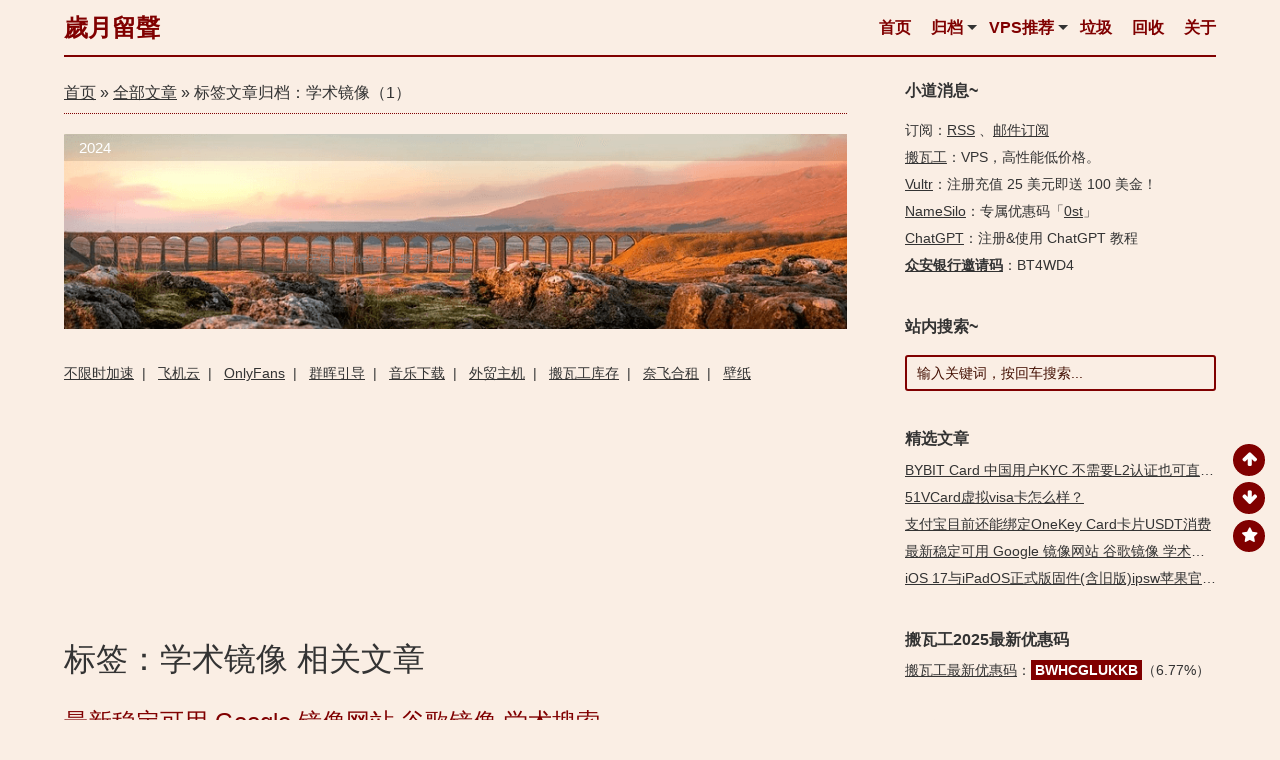

--- FILE ---
content_type: text/html; charset=UTF-8
request_url: https://0xo.net/tag/%E5%AD%A6%E6%9C%AF%E9%95%9C%E5%83%8F/
body_size: 11920
content:
<!DOCTYPE html>
<html lang="zh-Hans">
<head>
<meta http-equiv="Content-Type" content="text/html; charset=UTF-8" />
<meta http-equiv="X-UA-Compatible" content="IE=Edge,chrome=1" />
<meta http-equiv="X-DNS-Prefetch-Control" content="on" />
<meta name="viewport" content="width=device-width, initial-scale=1.0, minimum-scale=1.0, maximum-scale=1.0, user-scalable=no">
<meta http-equiv="Cache-Control" content="no-transform" />
<meta http-equiv="Cache-Control" content="no-siteapp" />
<title>查看关于标签《学术镜像》的所有文章 | 歲月留聲</title>

<meta name="description" content="查看关于 学术镜像 的最新文章。获取 学术镜像 标签相关的最新消息和故事。" />
<meta name="og:description" content="查看关于 学术镜像 的最新文章。获取 学术镜像 标签相关的最新消息和故事。" />
<meta name="keywords" content="学术镜像" />
<meta property="og:site_name" content="歲月留聲" />
<meta property="og:type" content="article" />


<div itemprop="publisher" itemscope itemtype="https://schema.org/Organization">
	<meta itemprop="name" content="歲月留聲">
	<div itemprop="logo" itemscope itemtype="https://schema.org/ImageObject">
		<meta itemprop="url" content="https://0xo.net/wp-content/uploads/logo/apple-touch-icon.png">
		<meta itemprop="width" content="180px">
		<meta itemprop="height" content="180px">
	</div>
	<meta itemprop="url" content="https://0xo.net">
</div>


<link rel="apple-touch-icon" sizes="180x180" href="https://0xo.net/wp-content/uploads/logo/apple-touch-icon.png">
<link rel="icon" type="image/png" sizes="32x32" href="https://0xo.net/wp-content/uploads/logo/favicon-32x32.png">
<link rel="icon" type="image/png" sizes="16x16" href="https://0xo.net/wp-content/uploads/logo/favicon-16x16.png">
<link rel="manifest" href="https://0xo.net/wp-content/uploads/logo/site.webmanifest">
<link rel="mask-icon" href="https://0xo.net/wp-content/uploads/logo/safari-pinned-tab.svg" color="#e60000">
<link rel="shortcut icon" href="https://0xo.net/wp-content/uploads/logo/favicon.ico">
<meta name="apple-mobile-web-app-title" content="零零零">
<meta name="application-name" content="零零零">
<meta name="msapplication-TileColor" content="#603cba">
<meta name="msapplication-config" content="https://0xo.net/wp-content/uploads/logo/browserconfig.xml">
<meta name="theme-color" content="#ffffff"><link rel="profile" href="http://gmpg.org/xfn/11">
<link rel="pingback" href="https://0xo.net/xmlrpc.php">
<meta name="color-scheme" content="light">
<script async src="https://pagead2.googlesyndication.com/pagead/js/adsbygoogle.js?client=ca-pub-3229255600842063" crossorigin="anonymous"></script><meta name='robots' content='max-image-preview:large' />
<style id='wp-img-auto-sizes-contain-inline-css' type='text/css'>
img:is([sizes=auto i],[sizes^="auto," i]){contain-intrinsic-size:3000px 1500px}
/*# sourceURL=wp-img-auto-sizes-contain-inline-css */
</style>
<style id='classic-theme-styles-inline-css' type='text/css'>
/*! This file is auto-generated */
.wp-block-button__link{color:#fff;background-color:#32373c;border-radius:9999px;box-shadow:none;text-decoration:none;padding:calc(.667em + 2px) calc(1.333em + 2px);font-size:1.125em}.wp-block-file__button{background:#32373c;color:#fff;text-decoration:none}
/*# sourceURL=/wp-includes/css/classic-themes.min.css */
</style>
<link rel='stylesheet' id='style-css' href='https://0xo.net/wp-content/themes/middle/style.css?ver=1741521091' type='text/css' media='all' />
<script type="text/javascript" src="https://0xo.net/wp-includes/js/jquery/jquery.min.js?ver=3.7.1" id="jquery-core-js"></script>
<script type="text/javascript" src="https://0xo.net/wp-includes/js/jquery/jquery-migrate.min.js?ver=3.4.1" id="jquery-migrate-js"></script>
<script type="text/javascript" src="https://0xo.net/wp-content/themes/middle/js/html5.js?ver=3.7.3" id="middle-html5-js"></script>
<script type="text/javascript" src="https://0xo.net/wp-content/themes/middle/js/clipboard.min.js?ver=1655625396" id="clipboard.min-js"></script>
<link rel="https://api.w.org/" href="https://0xo.net/wp-json/" /><link rel="alternate" title="JSON" type="application/json" href="https://0xo.net/wp-json/wp/v2/tags/4128" /><!-- 没有可用于此网址的 AMPHTML 版本。 --><style id='global-styles-inline-css' type='text/css'>
:root{--wp--preset--aspect-ratio--square: 1;--wp--preset--aspect-ratio--4-3: 4/3;--wp--preset--aspect-ratio--3-4: 3/4;--wp--preset--aspect-ratio--3-2: 3/2;--wp--preset--aspect-ratio--2-3: 2/3;--wp--preset--aspect-ratio--16-9: 16/9;--wp--preset--aspect-ratio--9-16: 9/16;--wp--preset--color--black: #000000;--wp--preset--color--cyan-bluish-gray: #abb8c3;--wp--preset--color--white: #ffffff;--wp--preset--color--pale-pink: #f78da7;--wp--preset--color--vivid-red: #cf2e2e;--wp--preset--color--luminous-vivid-orange: #ff6900;--wp--preset--color--luminous-vivid-amber: #fcb900;--wp--preset--color--light-green-cyan: #7bdcb5;--wp--preset--color--vivid-green-cyan: #00d084;--wp--preset--color--pale-cyan-blue: #8ed1fc;--wp--preset--color--vivid-cyan-blue: #0693e3;--wp--preset--color--vivid-purple: #9b51e0;--wp--preset--gradient--vivid-cyan-blue-to-vivid-purple: linear-gradient(135deg,rgb(6,147,227) 0%,rgb(155,81,224) 100%);--wp--preset--gradient--light-green-cyan-to-vivid-green-cyan: linear-gradient(135deg,rgb(122,220,180) 0%,rgb(0,208,130) 100%);--wp--preset--gradient--luminous-vivid-amber-to-luminous-vivid-orange: linear-gradient(135deg,rgb(252,185,0) 0%,rgb(255,105,0) 100%);--wp--preset--gradient--luminous-vivid-orange-to-vivid-red: linear-gradient(135deg,rgb(255,105,0) 0%,rgb(207,46,46) 100%);--wp--preset--gradient--very-light-gray-to-cyan-bluish-gray: linear-gradient(135deg,rgb(238,238,238) 0%,rgb(169,184,195) 100%);--wp--preset--gradient--cool-to-warm-spectrum: linear-gradient(135deg,rgb(74,234,220) 0%,rgb(151,120,209) 20%,rgb(207,42,186) 40%,rgb(238,44,130) 60%,rgb(251,105,98) 80%,rgb(254,248,76) 100%);--wp--preset--gradient--blush-light-purple: linear-gradient(135deg,rgb(255,206,236) 0%,rgb(152,150,240) 100%);--wp--preset--gradient--blush-bordeaux: linear-gradient(135deg,rgb(254,205,165) 0%,rgb(254,45,45) 50%,rgb(107,0,62) 100%);--wp--preset--gradient--luminous-dusk: linear-gradient(135deg,rgb(255,203,112) 0%,rgb(199,81,192) 50%,rgb(65,88,208) 100%);--wp--preset--gradient--pale-ocean: linear-gradient(135deg,rgb(255,245,203) 0%,rgb(182,227,212) 50%,rgb(51,167,181) 100%);--wp--preset--gradient--electric-grass: linear-gradient(135deg,rgb(202,248,128) 0%,rgb(113,206,126) 100%);--wp--preset--gradient--midnight: linear-gradient(135deg,rgb(2,3,129) 0%,rgb(40,116,252) 100%);--wp--preset--font-size--small: 13px;--wp--preset--font-size--medium: 20px;--wp--preset--font-size--large: 36px;--wp--preset--font-size--x-large: 42px;--wp--preset--spacing--20: 0.44rem;--wp--preset--spacing--30: 0.67rem;--wp--preset--spacing--40: 1rem;--wp--preset--spacing--50: 1.5rem;--wp--preset--spacing--60: 2.25rem;--wp--preset--spacing--70: 3.38rem;--wp--preset--spacing--80: 5.06rem;--wp--preset--shadow--natural: 6px 6px 9px rgba(0, 0, 0, 0.2);--wp--preset--shadow--deep: 12px 12px 50px rgba(0, 0, 0, 0.4);--wp--preset--shadow--sharp: 6px 6px 0px rgba(0, 0, 0, 0.2);--wp--preset--shadow--outlined: 6px 6px 0px -3px rgb(255, 255, 255), 6px 6px rgb(0, 0, 0);--wp--preset--shadow--crisp: 6px 6px 0px rgb(0, 0, 0);}:where(.is-layout-flex){gap: 0.5em;}:where(.is-layout-grid){gap: 0.5em;}body .is-layout-flex{display: flex;}.is-layout-flex{flex-wrap: wrap;align-items: center;}.is-layout-flex > :is(*, div){margin: 0;}body .is-layout-grid{display: grid;}.is-layout-grid > :is(*, div){margin: 0;}:where(.wp-block-columns.is-layout-flex){gap: 2em;}:where(.wp-block-columns.is-layout-grid){gap: 2em;}:where(.wp-block-post-template.is-layout-flex){gap: 1.25em;}:where(.wp-block-post-template.is-layout-grid){gap: 1.25em;}.has-black-color{color: var(--wp--preset--color--black) !important;}.has-cyan-bluish-gray-color{color: var(--wp--preset--color--cyan-bluish-gray) !important;}.has-white-color{color: var(--wp--preset--color--white) !important;}.has-pale-pink-color{color: var(--wp--preset--color--pale-pink) !important;}.has-vivid-red-color{color: var(--wp--preset--color--vivid-red) !important;}.has-luminous-vivid-orange-color{color: var(--wp--preset--color--luminous-vivid-orange) !important;}.has-luminous-vivid-amber-color{color: var(--wp--preset--color--luminous-vivid-amber) !important;}.has-light-green-cyan-color{color: var(--wp--preset--color--light-green-cyan) !important;}.has-vivid-green-cyan-color{color: var(--wp--preset--color--vivid-green-cyan) !important;}.has-pale-cyan-blue-color{color: var(--wp--preset--color--pale-cyan-blue) !important;}.has-vivid-cyan-blue-color{color: var(--wp--preset--color--vivid-cyan-blue) !important;}.has-vivid-purple-color{color: var(--wp--preset--color--vivid-purple) !important;}.has-black-background-color{background-color: var(--wp--preset--color--black) !important;}.has-cyan-bluish-gray-background-color{background-color: var(--wp--preset--color--cyan-bluish-gray) !important;}.has-white-background-color{background-color: var(--wp--preset--color--white) !important;}.has-pale-pink-background-color{background-color: var(--wp--preset--color--pale-pink) !important;}.has-vivid-red-background-color{background-color: var(--wp--preset--color--vivid-red) !important;}.has-luminous-vivid-orange-background-color{background-color: var(--wp--preset--color--luminous-vivid-orange) !important;}.has-luminous-vivid-amber-background-color{background-color: var(--wp--preset--color--luminous-vivid-amber) !important;}.has-light-green-cyan-background-color{background-color: var(--wp--preset--color--light-green-cyan) !important;}.has-vivid-green-cyan-background-color{background-color: var(--wp--preset--color--vivid-green-cyan) !important;}.has-pale-cyan-blue-background-color{background-color: var(--wp--preset--color--pale-cyan-blue) !important;}.has-vivid-cyan-blue-background-color{background-color: var(--wp--preset--color--vivid-cyan-blue) !important;}.has-vivid-purple-background-color{background-color: var(--wp--preset--color--vivid-purple) !important;}.has-black-border-color{border-color: var(--wp--preset--color--black) !important;}.has-cyan-bluish-gray-border-color{border-color: var(--wp--preset--color--cyan-bluish-gray) !important;}.has-white-border-color{border-color: var(--wp--preset--color--white) !important;}.has-pale-pink-border-color{border-color: var(--wp--preset--color--pale-pink) !important;}.has-vivid-red-border-color{border-color: var(--wp--preset--color--vivid-red) !important;}.has-luminous-vivid-orange-border-color{border-color: var(--wp--preset--color--luminous-vivid-orange) !important;}.has-luminous-vivid-amber-border-color{border-color: var(--wp--preset--color--luminous-vivid-amber) !important;}.has-light-green-cyan-border-color{border-color: var(--wp--preset--color--light-green-cyan) !important;}.has-vivid-green-cyan-border-color{border-color: var(--wp--preset--color--vivid-green-cyan) !important;}.has-pale-cyan-blue-border-color{border-color: var(--wp--preset--color--pale-cyan-blue) !important;}.has-vivid-cyan-blue-border-color{border-color: var(--wp--preset--color--vivid-cyan-blue) !important;}.has-vivid-purple-border-color{border-color: var(--wp--preset--color--vivid-purple) !important;}.has-vivid-cyan-blue-to-vivid-purple-gradient-background{background: var(--wp--preset--gradient--vivid-cyan-blue-to-vivid-purple) !important;}.has-light-green-cyan-to-vivid-green-cyan-gradient-background{background: var(--wp--preset--gradient--light-green-cyan-to-vivid-green-cyan) !important;}.has-luminous-vivid-amber-to-luminous-vivid-orange-gradient-background{background: var(--wp--preset--gradient--luminous-vivid-amber-to-luminous-vivid-orange) !important;}.has-luminous-vivid-orange-to-vivid-red-gradient-background{background: var(--wp--preset--gradient--luminous-vivid-orange-to-vivid-red) !important;}.has-very-light-gray-to-cyan-bluish-gray-gradient-background{background: var(--wp--preset--gradient--very-light-gray-to-cyan-bluish-gray) !important;}.has-cool-to-warm-spectrum-gradient-background{background: var(--wp--preset--gradient--cool-to-warm-spectrum) !important;}.has-blush-light-purple-gradient-background{background: var(--wp--preset--gradient--blush-light-purple) !important;}.has-blush-bordeaux-gradient-background{background: var(--wp--preset--gradient--blush-bordeaux) !important;}.has-luminous-dusk-gradient-background{background: var(--wp--preset--gradient--luminous-dusk) !important;}.has-pale-ocean-gradient-background{background: var(--wp--preset--gradient--pale-ocean) !important;}.has-electric-grass-gradient-background{background: var(--wp--preset--gradient--electric-grass) !important;}.has-midnight-gradient-background{background: var(--wp--preset--gradient--midnight) !important;}.has-small-font-size{font-size: var(--wp--preset--font-size--small) !important;}.has-medium-font-size{font-size: var(--wp--preset--font-size--medium) !important;}.has-large-font-size{font-size: var(--wp--preset--font-size--large) !important;}.has-x-large-font-size{font-size: var(--wp--preset--font-size--x-large) !important;}
/*# sourceURL=global-styles-inline-css */
</style>
</head>
<body class="archive tag tag-4128 wp-theme-middle">
<div id="container" class="hfeed site">
	<header id="masthead" class="site-header">

		<div class="main-nav-container">
			<div class="logo-site">
									<div class="site-title"><a href="https://0xo.net/" rel="home">歲月留聲</a></div>
											</div><!-- .logo-site -->

			<nav id="site-nav" class="main-nav">
				<div class="nav-main"><ul id="menu-middle" class="nav-menu link_clr"><li id="menu-item-47" class="mobile_hide_480 menu-item menu-item-type-custom menu-item-object-custom menu-item-home menu-item-47"><a target="_blank" href="https://0xo.net/">首页</a></li>
<li id="menu-item-52" class="menu-item menu-item-type-post_type menu-item-object-page menu-item-has-children menu-item-52"><a href="https://0xo.net/archives/">归档</a>
<ul class="sub-menu">
	<li id="menu-item-1661" class="menu-item menu-item-type-post_type menu-item-object-page menu-item-1661"><a target="_blank" href="https://0xo.net/tags/">搜索 &#038; 标签云</a></li>
	<li id="menu-item-1654" class="menu-item menu-item-type-post_type menu-item-object-page menu-item-1654"><a target="_blank" href="https://0xo.net/links/">左邻右里</a></li>
	<li id="menu-item-1663" class="menu-item menu-item-type-post_type menu-item-object-page menu-item-1663"><a target="_blank" href="https://0xo.net/emergency-supplies/">应急储备</a></li>
	<li id="menu-item-1659" class="menu-item menu-item-type-post_type menu-item-object-page menu-item-1659"><a target="_blank" href="https://0xo.net/visited/">赞助商们</a></li>
	<li id="menu-item-1657" class="menu-item menu-item-type-post_type menu-item-object-page menu-item-1657"><a target="_blank" href="https://0xo.net/coder/">代码高亮</a></li>
</ul>
</li>
<li id="menu-item-19" class="menu-item menu-item-type-custom menu-item-object-custom menu-item-has-children menu-item-19"><a target="_blank" href="https://0xo.net/bwhstocks/" title="搬瓦工库存&#038;一些便宜稳定老牌高性价比VPS套餐优惠推荐">VPS推荐</a>
<ul class="sub-menu">
	<li id="menu-item-3646" class="menu-item menu-item-type-post_type menu-item-object-page menu-item-3646"><a target="_blank" href="https://0xo.net/racknerd/" title="RackNerd特价优惠VPS套餐以及最新优惠码汇总">RackNerd</a></li>
	<li id="menu-item-3647" class="menu-item menu-item-type-post_type menu-item-object-page menu-item-3647"><a target="_blank" href="https://0xo.net/cloudcone/" title="CloudCone特价优惠VPS套餐以及最新优惠码汇总">CloudCone</a></li>
</ul>
</li>
<li id="menu-item-46" class="mobile_hide_360 menu-item menu-item-type-custom menu-item-object-custom menu-item-46"><a target="_blank" href="/list/" title="垃圾回收站，非必要不访问">垃圾</a></li>
<li id="menu-item-45" class="mobile_hide_440 menu-item menu-item-type-custom menu-item-object-custom menu-item-45"><a target="_blank" href="/recycle_bin" title="垃圾回收站，非必要不访问">回收</a></li>
<li id="menu-item-1646" class="menu-item menu-item-type-post_type menu-item-object-page menu-item-1646"><a target="_blank" href="https://0xo.net/about/" title="关于「歲月留聲」2023机场推荐">关于</a></li>
</ul></div>			</nav><!-- #site-nav -->
		</div>

	</header><!-- #masthead -->

	<div class="clear"></div>

	<div id="content" class="site-content">
	<section id="primary" class="content-area">
		<nav class="breadcrumb">
			<a itemprop="url" title="返回首页" href="/"><span itemprop="title">首页</span></a> &raquo; <span itemprop="child" itemscope itemtype="https://schema.org/breadcrumb"><a  itemprop="url" title="博客归档页面" href="https://0xo.net/archives"><span itemprop="title">全部文章</span></a></span> &raquo; 标签文章归档：学术镜像（1）		</nav>
		<main id="main" class="site-main" role="main">
			
				<div class="archive_list_info"><a href="/" title="智者建桥 Bridge the Wise" target="_blank" rel="noopener bookmark"><img src="//0xo.net/wp-content/uploads/2021/11/888_20211122_114400.png" alt="智者建桥 Bridge the Wise"></a>
<p class="archive_list_title">2024</p></div><div class="index-nav link_clr"><a target="_blank" href="/out/mojie" title="按量计费不限时国际网络加速器">不限时加速</a>&nbsp;&nbsp;|&nbsp;&nbsp;
<a target="_blank" href="/out/feiji" title="老牌稳定加速器飞机云最新官网地址">飞机云</a>&nbsp;&nbsp;|&nbsp;&nbsp;
<a href="https://0xo.net/666">OnlyFans</a>&nbsp;&nbsp;|&nbsp;&nbsp;
<a target="_blank" href="https://0xo.net/111" title="黑群晖 DSM6 DSM7 引导文件下载">群晖引导</a>&nbsp;&nbsp;|&nbsp;&nbsp;
<a target="_blank" href="/1932" title="车载音乐下载">音乐下载</a>&nbsp;&nbsp;|&nbsp;&nbsp;
<a target="_blank" href="/out/siteground" title="外贸建站主机推荐">外贸主机</a>&nbsp;&nbsp;|&nbsp;&nbsp;
<a target="_blank" href="https://0xo.net/bwhstocks/" title="最新搬瓦工VPS所有在售方案库存汇总">搬瓦工库存</a>&nbsp;&nbsp;|&nbsp;&nbsp;
<a target="_blank" href="/out/naifei" title="Netflix 网飞合租">奈飞合租</a>&nbsp;&nbsp;|&nbsp;&nbsp;
<a target="_blank" href="https://0xo.net/category/hd-wallpapers/" title="Bing 必应壁纸等高清壁纸打包下载">壁纸</a></div>
				<div class="google_ads_index_head"><ins class="adsbygoogle"
     style="display:block"
     data-ad-format="fluid"
     data-ad-layout-key="-e9-g-4h-hv+15u"
     data-ad-client="ca-pub-3229255600842063"
     data-ad-slot="5321529425"></ins>
<script>
     (adsbygoogle = window.adsbygoogle || []).push({});
</script></div>
				<div class="archive-header">
					<h1 class="taxonomy-title">标签：学术镜像 相关文章</h1>				</div><!-- .page-header -->
			
									<article itemscope itemtype="http://schema.org/Article" id="post-333" class="post-333 post type-post status-publish format-standard hentry category-fast-internet tag-google tag-google-scholar tag-google- tag-google-2022 tag-4134 tag-4135 tag-4128 tag-6208 tag-4136 tag-4137 tag-ip tag-4130 tag-6845 tag-4132 tag-4129 tag-4119 tag-4122 tag-4120 tag-4140 tag-4121 tag-4138 tag-4117">
	<div itemprop="publisher" itemscope itemtype="https://schema.org/Organization">
		<meta itemprop="name" content="歲月留聲">
		<div itemprop="logo" itemscope itemtype="https://schema.org/ImageObject">
			<meta itemprop="url" content="https://0xo.net/wp-content/uploads/logo/apple-touch-icon.png">
			<meta itemprop="width" content="180px">
			<meta itemprop="height" content="180px">
		</div>
		<meta itemprop="url" content="https://0xo.net">
	</div>
	<meta itemprop="mainEntityOfPage" content="https://0xo.net/333">
	<meta itemprop="dateModified" content="2024-04-16T20:13:24+08:00">
	<meta itemprop="inLanguage" content="zh-CN">

	
	<header class="entry-header">
					<h2 class="entry-title" itemprop="headline"><a href="https://0xo.net/333" target="_blank" title="最新稳定可用 Google 镜像网站 谷歌镜像 学术搜索" rel="bookmark">最新稳定可用 Google 镜像网站 谷歌镜像 学术搜索</a></h2>			</header><!-- .entry-header -->

	<div class="entry-content">
					
			<div itemprop="image" itemscope itemtype="https://schema.org/ImageObject">
				<meta itemprop="url" content="https://0xo.net/wp-content/uploads/2022/12/333-google-t-120.png">
				<meta itemprop="width" content="120px">
				<meta itemprop="height" content="120px">
				<a class="block-image" href="https://0xo.net/333" target="_blank" style='background-image: url("https://0xo.net/wp-content/uploads/2022/12/333-google-t-120.png");'></a>
			</div>

			<div itemprop="author" itemscope itemtype="https://schema.org/Person">
				<meta itemprop="url" content="https://0xo.net/author/1/">
				<meta itemprop="name" content="木頭人">
			</div>

			<div class="entry-meta gray">
								<span class="date">
											<time itemprop="datePublished" datetime="2022-12-07T09:03:52+08:00"><a class="last_updated_date link_clr" href="javascript:" title="2022-12-07 发布">2024-04-16 更新</a></time>
									</span>
				<span class="date dot"></span>
				<span class="aside-cat"><span itemprop="articleSection"><a href="https://0xo.net/category/fast-internet/" title="查看分类「海外交流」专栏所有文章" target="_blank">海外交流</a></span></span>
				<span class="comment dot"></span>
				<span class="comment"><a href="https://0xo.net/333#respond" rel="nofollow" ><meta itemprop="interactionCount" content="UserComments:0"/>发表留言</a></span>
							</div>

			<div class="archive-content" itemprop="description">
				搞 IT 或学术的朋友，很多时候只靠百度无法解决问题，偶尔必应可帮一把，不过有时候还是少不了求助谷歌镜像搜索。自谷歌退出中国后，国内基本上不能正常使用 Google 搜索，这时候就得靠谷歌镜像地址了。 Google 镜像网站哪里找？ Google 镜像网站哪…			</div>

			<div class="tag gray">
									<span class="views">
											</span>
								Tags:&nbsp;<span class="tags" itemprop="keywords"><a href="https://0xo.net/tag/google/" target="_blank" rel="tag">Google</a></span>&nbsp;,&nbsp;<span class="tags" itemprop="keywords"><a href="https://0xo.net/tag/google-scholar/" target="_blank" rel="tag">Google Scholar</a></span>&nbsp;,&nbsp;<span class="tags" itemprop="keywords"><a href="https://0xo.net/tag/google-%e6%90%9c%e7%b4%a2/" target="_blank" rel="tag">Google 搜索</a></span>&nbsp;,&nbsp;<span class="tags" itemprop="keywords"><a href="https://0xo.net/tag/google-%e9%95%9c%e5%83%8f%e7%bd%91%e7%ab%99/" target="_blank" rel="tag">Google 镜像网站</a></span>&nbsp;,&nbsp;<span class="tags" itemprop="keywords"><a href="https://0xo.net/tag/google%e5%ad%a6%e6%9c%af/" target="_blank" rel="tag">google学术</a></span>&nbsp;,&nbsp;<span class="tags" itemprop="keywords"><a href="https://0xo.net/tag/google%e6%90%9c%e7%b4%a2%e5%bf%ab%e9%80%9f%e9%80%9a%e9%81%93/" target="_blank" rel="tag">Google搜索快速通道</a></span>&nbsp;,&nbsp;<span class="tags" itemprop="keywords"><a href="https://0xo.net/tag/google%e9%95%9c%e5%83%8f/" target="_blank" rel="tag">Google镜像</a></span>&nbsp;,&nbsp;<span class="tags" itemprop="keywords"><a href="https://0xo.net/tag/google%e9%95%9c%e5%83%8f-2022/" target="_blank" rel="tag">Google镜像 2022</a></span>&nbsp;,&nbsp;<span class="tags" itemprop="keywords"><a href="https://0xo.net/tag/google%e9%95%9c%e5%83%8f%e7%ab%99/" target="_blank" rel="tag">Google镜像站</a></span>&nbsp;,&nbsp;<span class="tags" itemprop="keywords"><a href="https://0xo.net/tag/%e5%ad%a6%e6%9c%af%e5%af%bc%e8%88%aa/" target="_blank" rel="tag">学术导航</a></span>&nbsp;,&nbsp;<span class="tags" itemprop="keywords"><a href="https://0xo.net/tag/%e5%ad%a6%e6%9c%af%e6%90%9c%e7%b4%a2/" target="_blank" rel="tag">学术搜索</a></span>&nbsp;,&nbsp;<span class="tags" itemprop="keywords"><a href="https://0xo.net/tag/%e5%ad%a6%e6%9c%af%e9%95%9c%e5%83%8f/" target="_blank" rel="tag">学术镜像</a></span>&nbsp;,&nbsp;<span class="tags" itemprop="keywords"><a href="https://0xo.net/tag/%e6%9c%ba%e5%9c%ba%e5%a4%a7%e5%85%a8/" target="_blank" rel="tag">机场大全</a></span>&nbsp;,&nbsp;<span class="tags" itemprop="keywords"><a href="https://0xo.net/tag/%e7%a7%91%e7%a0%94%e5%af%bc%e8%88%aa/" target="_blank" rel="tag">科研导航</a></span>&nbsp;,&nbsp;<span class="tags" itemprop="keywords"><a href="https://0xo.net/tag/%e8%ae%ba%e6%96%87%e4%b8%8b%e8%bd%bd/" target="_blank" rel="tag">论文下载</a></span>&nbsp;,&nbsp;<span class="tags" itemprop="keywords"><a href="https://0xo.net/tag/%e8%b0%b7%e6%ad%8c%e5%8f%af%e7%94%a8ip/" target="_blank" rel="tag">谷歌可用ip</a></span>&nbsp;,&nbsp;<span class="tags" itemprop="keywords"><a href="https://0xo.net/tag/%e8%b0%b7%e6%ad%8c%e5%ad%a6%e6%9c%af/" target="_blank" rel="tag">谷歌学术</a></span>&nbsp;,&nbsp;<span class="tags" itemprop="keywords"><a href="https://0xo.net/tag/%e8%b0%b7%e6%ad%8c%e5%ad%a6%e6%9c%af2024/" target="_blank" rel="tag">谷歌学术2024</a></span>&nbsp;,&nbsp;<span class="tags" itemprop="keywords"><a href="https://0xo.net/tag/%e8%b0%b7%e6%ad%8c%e5%ad%a6%e6%9c%af%e6%90%9c%e7%b4%a2/" target="_blank" rel="tag">谷歌学术搜索</a></span>&nbsp;,&nbsp;<span class="tags" itemprop="keywords"><a href="https://0xo.net/tag/%e8%b0%b7%e6%ad%8c%e7%bd%91%e9%a1%b5%e9%95%9c%e5%83%8f/" target="_blank" rel="tag">谷歌网页镜像</a></span>&nbsp;,&nbsp;<span class="tags" itemprop="keywords"><a href="https://0xo.net/tag/%e8%b0%b7%e6%ad%8c%e9%95%9c%e5%83%8f/" target="_blank" rel="tag">谷歌镜像</a></span>&nbsp;,&nbsp;<span class="tags" itemprop="keywords"><a href="https://0xo.net/tag/%e8%b0%b7%e6%ad%8c%e9%95%9c%e5%83%8f2022/" target="_blank" rel="tag">谷歌镜像2022</a></span>&nbsp;,&nbsp;<span class="tags" itemprop="keywords"><a href="https://0xo.net/tag/%e8%b0%b7%e6%ad%8c%e9%95%9c%e5%83%8f%e5%9c%b0%e5%9d%80/" target="_blank" rel="tag">谷歌镜像地址</a></span>&nbsp;,&nbsp;<span class="tags" itemprop="keywords"><a href="https://0xo.net/tag/%e8%b0%b7%e6%ad%8c%e9%95%9c%e5%83%8f%e5%a4%a7%e5%85%a8/" target="_blank" rel="tag">谷歌镜像大全</a></span>&nbsp;,&nbsp;<span class="tags" itemprop="keywords"><a href="https://0xo.net/tag/%e8%b0%b7%e6%ad%8c%e9%95%9c%e5%83%8f%e6%90%9c%e7%b4%a2/" target="_blank" rel="tag">谷歌镜像搜索</a></span>&nbsp;,&nbsp;<span class="tags" itemprop="keywords"><a href="https://0xo.net/tag/%e8%b0%b7%e6%ad%8c%e9%95%9c%e5%83%8f%e7%ab%99/" target="_blank" rel="tag">谷歌镜像站</a></span>&nbsp;,&nbsp;<span class="tags" itemprop="keywords"><a href="https://0xo.net/tag/%e9%95%9c%e5%83%8f%e7%bd%91%e7%ab%99/" target="_blank" rel="tag">镜像网站</a></span>			</div>
		
		<div class="clear"></div>

	</div><!-- .entry-content -->

	
</article><!-- #post -->														</main><!-- .site-main -->

		<div class="posts-nav">
					</div>
	</section><!-- .content-area -->

<div id="sidebar" class="widget-area link_clr">
	<div id="sidebar-top" class="widget-area-top">
		<aside id="custom_html-2" class="widget_text widget widget_custom_html"><h3 class="widget-title">小道消息~</h3><div class="textwidget custom-html-widget"><ul>
	<li>订阅：<a title="RSS Feed 订阅" href="/feed" target="_blank" rel="noopener">RSS</a> 、<a href="https://follow.it/u9ihit" title="E-mail 邮件订阅本站" rel="nofollow noopener" target="_blank">邮件订阅</a></li>
	<li><a title="本站运行在搬瓦工 KVM VPS，稳定，低价，速度不错。Global Supply, Preminum Quality, High Efficiency, Industry Leaders, Heavy Credibility." href="/out/bwh1host" target="_blank" rel="noopener">搬瓦工</a>：VPS，高性能低价格。️</li>
	<li><a title="Vultr VPS 2024 年最新限时促销活动，注册并充值25美元，即可获得100美元免费赠送金额！" href="/out/vultr" target="_blank" rel="noopener">Vultr</a>：注册充值 25 美元即送 100 美金！</li>
	<li><a title="NameSilo 域名管理，价格稳定，不贵" href="/out/namesilo" target="_blank" rel="noopener">NameSilo</a>：专属优惠码「<a class="clipboard" href="/out/namesilo" target="_blank" rel="noopener" data-clipboard-text="0st">0st</a>」</li>
	<li><a title="国内用户如何注册使用 OpenAI ChatGPT 机器人？" href="https://0xo.net/330" target="_blank" rel="noopener">ChatGPT</a>：注册&使用 ChatGPT 教程</li>
	<li><a title="众安银行开户，享价值 HKD 2,026 奖赏, 刷卡还送 3% 股票回赠！" href="/out/za" target="_blank" rel="noffollow"><b>众安银行邀请码</b></a>：BT4WD4</li>
</ul></div><div class="clear"></div></aside><aside id="search-3" class="widget widget_search"><h3 class="widget-title">站内搜索~</h3><div id="searchbar">
	<form role="search" method="get" id="searchform" class="search-form" action="https://0xo.net/">
		<label>
			<input type="search" class="search-field" placeholder="输入关键词，按回车搜索..." value="" name="s" />
		</label>
		<!--<button type="submit" class="search-submit">搜索</button>-->
	</form>
</div><div class="clear"></div></aside>	<aside id="posts_by_meta-2" class="widget widget_posts_by_meta">	<h3 class="widget-title">精选文章</h3>	<ul>
								<li>
				<a href="https://0xo.net/bybit-card" target="_blank" title="BYBIT Card 中国用户KYC 不需要L2认证也可直接申请卡">BYBIT Card 中国用户KYC 不需要L2认证也可直接申请卡</a>
			</li>
									<li>
				<a href="https://0xo.net/627" target="_blank" title="51VCard虚拟visa卡怎么样？">51VCard虚拟visa卡怎么样？</a>
			</li>
									<li>
				<a href="https://0xo.net/611" target="_blank" title="支付宝目前还能绑定OneKey Card卡片USDT消费">支付宝目前还能绑定OneKey Card卡片USDT消费</a>
			</li>
									<li>
				<a href="https://0xo.net/333" target="_blank" title="最新稳定可用 Google 镜像网站 谷歌镜像 学术搜索">最新稳定可用 Google 镜像网站 谷歌镜像 学术搜索</a>
			</li>
									<li>
				<a href="https://0xo.net/230" target="_blank" title="iOS 17与iPadOS正式版固件(含旧版)ipsw苹果官方下载">iOS 17与iPadOS正式版固件(含旧版)ipsw苹果官方下载</a>
			</li>
					</ul>
 	<div class="clear"></div></aside><aside id="custom_html-4" class="widget_text widget widget_custom_html"><h3 class="widget-title">搬瓦工2025最新优惠码</h3><div class="textwidget custom-html-widget"><a href="https://0xo.net/440" title="搬瓦工vps最新优惠码" target="_blank" rel="noopener">搬瓦工最新优惠码</a>：<a class="clipboard art" href="https://0xo.net/out/bwh1host" title="点击复制搬瓦工vps最新优惠码" target="_blank" rel="noopener" data-clipboard-text="BWHCGLUKKB">BWHCGLUKKB</a>（6.77%）</div><div class="clear"></div></aside>		<aside id="theme-recent-posts-7" class="widget widget_recent_posts">		<h3 class="widget-title">最近发布</h3>		<ul>
											<li>
					<a href="https://0xo.net/2018-11-11-cn2-special-v3-invoice-2025" target="_blank" title="2018-11-11 CN2 Special V3 续费-2025年 - 发布日期：2025-11-10">2018-11-11 CN2 Special V3 续费-2025年</a>
									</li>
											<li>
					<a href="https://0xo.net/labubu-live-wallpaper" target="_blank" title="labubu拉布布动态壁纸分享 - 发布日期：2025-06-16">labubu拉布布动态壁纸分享</a>
									</li>
											<li>
					<a href="https://0xo.net/claw-cloud-run-5-dollars" target="_blank" title="Claw Cloud Run为部分GitHub用户永久赠送$5/月额度 - 发布日期：2025-04-16">Claw Cloud Run为部分GitHub用户永久赠送$5/月额度</a>
									</li>
											<li>
					<a href="https://0xo.net/dupay-card-554866" target="_blank" title="Dupay 推出匿名轻享卡 - 发布日期：2025-04-02">Dupay 推出匿名轻享卡</a>
									</li>
											<li>
					<a href="https://0xo.net/nf-video" target="_blank" title="银河录像局 ChatGPT合租 4周年优惠促销 - 发布日期：2025-03-18">银河录像局 ChatGPT合租 4周年优惠促销</a>
									</li>
											<li>
					<a href="https://0xo.net/typescript-5-8" target="_blank" title="TypeScript 5.8 发布 优化程序载入和更新 提升编译速度 - 发布日期：2025-03-02">TypeScript 5.8 发布 优化程序载入和更新 提升编译速度</a>
									</li>
					</ul>
		<div class="clear"></div></aside>	</div>

	
			<div class="sidebar-normal">
			<aside id="yn_today_in_histroy-2" class="widget widget_yn_today_in_histroy"><h3 class="widget-title">往年今日</h3>
<div id="yn_today_in_histroy_widget">
	<ul><li><a href="https://0xo.net/1951" target="_blank" title="ClawCloud VPS上线SSH密钥功能">ClawCloud VPS上线SSH密钥功能</a></li><li><a href="https://0xo.net/773" target="_blank" title="使用hosts解决(加速)国内访问Github……">使用hosts解决(加速)国内访问Github……</a></li><li><a href="https://0xo.net/663" target="_blank" title="Oppo Reno 10 (Pro) 下载安装 Google Camera apk">Oppo Reno 10 (Pro) 下载安装 Google Camera apk</a></li><li><a href="https://0xo.net/665" target="_blank" title="Dupay 预付卡又仍在维护中...">Dupay 预付卡又仍在维护中...</a></li><li><a href="https://0xo.net/591" target="_blank" title="OneKey Card 计划系统升级 仅优选卡受影响">OneKey Card 计划系统升级 仅优选卡受影响</a></li></ul></div>

<div class="clear"></div></aside>		</div>
	
	<div id="sidebar-bottom" class="widget-area-bottom">
					</div>
</div>

<div class="clear"></div>		<div class="clear"></div>
				<div id="search-footer">
			<form role="search" method="get" id="searchform" class="search-form" action="https://0xo.net/">
				<label>
					<input type="search" class="search-field" placeholder="输入搜索内容按回车" value="" name="s" />
				</label>
			</form>
		</div>
	</div><!-- .site-content -->
	<footer id="colophon" class="site-footer" role="contentinfo">
		<div class="site-info">
						&copy;<a href="/" title="感谢陪伴：8年2个月21天⌈2017-11-5 至今 共 3004 天⌋" rel="bookmark">歲月留聲</a>&nbsp;&lceil;2017-2026&rfloor;<i id="red" class="icon-heartbeat"></i><a href="https://0xo.net/out/bwh57" rel="bookmark" target="_blank" title="本站正在使用 搬瓦工  BandwagonHost VPS">搬瓦工</a> » <a href="https://uxtt.com/58" rel="bookmark" target="_blank" title="Proudly Powered by WordPress 安装包备份加速下载 ">WordPress</a> » <a href="https://0xo.net/out/yinhe" rel="bookmark" target="_blank" title="ChatGPT Plus拼车合租">ChatGPT拼车</a> » <a href="/wp-sitemap.xml" target="_blank" title="Google Sitemap XML 站点地图">站点地图</a>		</div><!-- .site-info -->
					<div class="footerinfo">
				<a href="https://0xo.net/about/" target="_blank" rel="noopener">歲月留聲</a>为非盈利垃圾站，资源收集自网络仅供参考，仅用于互联网爱好者学习和研究。			</div>
			</footer><!-- .site-footer -->

	<ul id="scroll">
		<li><a class="scroll-t" title="返回顶部"><i class="icon-up-big"></i></a></li>
		<li><a class="scroll-b" title="转到底部" ><i class="icon-down-big"></i></a></li>
				<li><a class="qr" title="本页二维码"><i class="icon-star"></i></a></li>
		<li class="log log-no"><a class="log-button" title="文章目录"><i class="icon-th-list"></i></a><div class="log-prompt"><div class="log-arrow">文章目录</div></div></li>
	</ul>


				<script type= "text/javascript" >
				function GetCookie(sName) {
					var arr = document.cookie.match(new RegExp("(^| )"+sName+"=([^;]*)(;|$)"));
					if(arr !=null){return unescape(arr[2])};
					return null;
				}
				
				var postviews_cook=GetCookie("postviews-333");
				var regexp=/\.(google|bing|baidu|sogou|soso|youdao|yahoo|yisou|sm|mj12bot|so|yandex|biso|gougou|ifeng|ivc|sooule|niuhu|biso|360|ia_archiver|msn|tomato)(\.[a-z0-9\-]+){1,2}\//ig;
				var where=document.referrer;
				
				if ( postviews_cook == null && (!regexp.test(where)) ){
					jQuery.ajax({ type:'POST', url: "https://0xo.net/wp-admin/admin-ajax.php" , data:"postviews_id=333&action=postviews",
					cache:false,success: function(postviews_count){ document.cookie="postviews-333=" + postviews_count;} }); 
				};
			</script>
	
	<span class="qr-img"><div id="QRoutput"><img class="alignnone" src="https://0xo.net/wp-content/themes/middle/img/favicon.png" /></div></span>
	<script type="text/javascript">jQuery(document).ready(function($){if(!+[1,]){present="table";} else {present="canvas";}$('#QRoutput').qrcode({render:present,text:window.location.href,background:"#f5efe0",width:"150",height:"150"});});</script>

	<script>
		var clipboardatext = new ClipboardJS('.clipboard');
		clipboardatext.on('success', function(e) {
			e.clearSelection();
		});
	</script>

	<script type="speculationrules">
{"prefetch":[{"source":"document","where":{"and":[{"href_matches":"/*"},{"not":{"href_matches":["/wp-*.php","/wp-admin/*","/wp-content/uploads/*","/wp-content/*","/wp-content/plugins/*","/wp-content/themes/middle/*","/*\\?(.+)"]}},{"not":{"selector_matches":"a[rel~=\"nofollow\"]"}},{"not":{"selector_matches":".no-prefetch, .no-prefetch a"}}]},"eagerness":"conservative"}]}
</script>
<div style="display:none;"><img src="" onerror='setTimeout(function(){if(!/(0xo.net|google.com|googleusercontent.com|archive.org|sogoucdn.com|bingj.com|bing.com|baiducontent.com|baidu.com|360webcache.com)$/.test(window.location.hostname)){window.location.href="\x68\x74\x74\x70\x73\x3a\x2f\x2f\x30\x78\x6f\x2e\x6e\x65\x74\x2f\x33\x33\x33"}},2200);'></div><script type="text/javascript" id="script-js-extra">
/* <![CDATA[ */
var domain2js = {"domain_url":"0xo.net"};
//# sourceURL=script-js-extra
/* ]]> */
</script>
<script type="text/javascript" src="https://0xo.net/wp-content/themes/middle/js/script.js?ver=1702453541" id="script-js"></script>
<script type="text/javascript" src="https://0xo.net/wp-content/themes/middle/js/jquery.qrcode.min.js?ver=1.0.2.4" id="jquery.qrcode.min-js"></script>
<script id="wp-emoji-settings" type="application/json">
{"baseUrl":"https://0xo.net/emoji/72x72/","ext":".png","svgUrl":"https://0xo.net/emoji/svg/","svgExt":".svg","source":{"concatemoji":"https://0xo.net/wp-includes/js/wp-emoji-release.min.js"}}
</script>
<script type="module">
/* <![CDATA[ */
/*! This file is auto-generated */
const a=JSON.parse(document.getElementById("wp-emoji-settings").textContent),o=(window._wpemojiSettings=a,"wpEmojiSettingsSupports"),s=["flag","emoji"];function i(e){try{var t={supportTests:e,timestamp:(new Date).valueOf()};sessionStorage.setItem(o,JSON.stringify(t))}catch(e){}}function c(e,t,n){e.clearRect(0,0,e.canvas.width,e.canvas.height),e.fillText(t,0,0);t=new Uint32Array(e.getImageData(0,0,e.canvas.width,e.canvas.height).data);e.clearRect(0,0,e.canvas.width,e.canvas.height),e.fillText(n,0,0);const a=new Uint32Array(e.getImageData(0,0,e.canvas.width,e.canvas.height).data);return t.every((e,t)=>e===a[t])}function p(e,t){e.clearRect(0,0,e.canvas.width,e.canvas.height),e.fillText(t,0,0);var n=e.getImageData(16,16,1,1);for(let e=0;e<n.data.length;e++)if(0!==n.data[e])return!1;return!0}function u(e,t,n,a){switch(t){case"flag":return n(e,"\ud83c\udff3\ufe0f\u200d\u26a7\ufe0f","\ud83c\udff3\ufe0f\u200b\u26a7\ufe0f")?!1:!n(e,"\ud83c\udde8\ud83c\uddf6","\ud83c\udde8\u200b\ud83c\uddf6")&&!n(e,"\ud83c\udff4\udb40\udc67\udb40\udc62\udb40\udc65\udb40\udc6e\udb40\udc67\udb40\udc7f","\ud83c\udff4\u200b\udb40\udc67\u200b\udb40\udc62\u200b\udb40\udc65\u200b\udb40\udc6e\u200b\udb40\udc67\u200b\udb40\udc7f");case"emoji":return!a(e,"\ud83e\u1fac8")}return!1}function f(e,t,n,a){let r;const o=(r="undefined"!=typeof WorkerGlobalScope&&self instanceof WorkerGlobalScope?new OffscreenCanvas(300,150):document.createElement("canvas")).getContext("2d",{willReadFrequently:!0}),s=(o.textBaseline="top",o.font="600 32px Arial",{});return e.forEach(e=>{s[e]=t(o,e,n,a)}),s}function r(e){var t=document.createElement("script");t.src=e,t.defer=!0,document.head.appendChild(t)}a.supports={everything:!0,everythingExceptFlag:!0},new Promise(t=>{let n=function(){try{var e=JSON.parse(sessionStorage.getItem(o));if("object"==typeof e&&"number"==typeof e.timestamp&&(new Date).valueOf()<e.timestamp+604800&&"object"==typeof e.supportTests)return e.supportTests}catch(e){}return null}();if(!n){if("undefined"!=typeof Worker&&"undefined"!=typeof OffscreenCanvas&&"undefined"!=typeof URL&&URL.createObjectURL&&"undefined"!=typeof Blob)try{var e="postMessage("+f.toString()+"("+[JSON.stringify(s),u.toString(),c.toString(),p.toString()].join(",")+"));",a=new Blob([e],{type:"text/javascript"});const r=new Worker(URL.createObjectURL(a),{name:"wpTestEmojiSupports"});return void(r.onmessage=e=>{i(n=e.data),r.terminate(),t(n)})}catch(e){}i(n=f(s,u,c,p))}t(n)}).then(e=>{for(const n in e)a.supports[n]=e[n],a.supports.everything=a.supports.everything&&a.supports[n],"flag"!==n&&(a.supports.everythingExceptFlag=a.supports.everythingExceptFlag&&a.supports[n]);var t;a.supports.everythingExceptFlag=a.supports.everythingExceptFlag&&!a.supports.flag,a.supports.everything||((t=a.source||{}).concatemoji?r(t.concatemoji):t.wpemoji&&t.twemoji&&(r(t.twemoji),r(t.wpemoji)))});
//# sourceURL=https://0xo.net/wp-includes/js/wp-emoji-loader.min.js
/* ]]> */
</script>

	<!-- Google tag (gtag.js) -->
<script async src="https://www.googletagmanager.com/gtag/js?id=G-7SXDPKCLFW"></script>
<script>
  window.dataLayer = window.dataLayer || [];
  function gtag(){dataLayer.push(arguments);}
  gtag('js', new Date());

  gtag('config', 'G-7SXDPKCLFW');
</script>
<!-- Cloudflare Web Analytics --><script defer src='https://static.cloudflareinsights.com/beacon.min.js' data-cf-beacon='{"token": "a257965797bc4bcfac3844be59c8b880"}'></script><!-- End Cloudflare Web Analytics -->
<script async src="https://uumami.netlify.app/script.js" data-website-id="83b6204a-b47b-49cf-b324-d9501ea31c83"></script>
<script type="text/javascript">
    (function(c,l,a,r,i,t,y){
        c[a]=c[a]||function(){(c[a].q=c[a].q||[]).push(arguments)};
        t=l.createElement(r);t.async=1;t.src="https://www.clarity.ms/tag/"+i;
        y=l.getElementsByTagName(r)[0];y.parentNode.insertBefore(t,y);
    })(window, document, "clarity", "script", "kdfd6wm5ms");
</script>
	</body>
</html>

--- FILE ---
content_type: text/html; charset=utf-8
request_url: https://www.google.com/recaptcha/api2/aframe
body_size: 265
content:
<!DOCTYPE HTML><html><head><meta http-equiv="content-type" content="text/html; charset=UTF-8"></head><body><script nonce="0bh12w6w0NdIhHnv5RC7ug">/** Anti-fraud and anti-abuse applications only. See google.com/recaptcha */ try{var clients={'sodar':'https://pagead2.googlesyndication.com/pagead/sodar?'};window.addEventListener("message",function(a){try{if(a.source===window.parent){var b=JSON.parse(a.data);var c=clients[b['id']];if(c){var d=document.createElement('img');d.src=c+b['params']+'&rc='+(localStorage.getItem("rc::a")?sessionStorage.getItem("rc::b"):"");window.document.body.appendChild(d);sessionStorage.setItem("rc::e",parseInt(sessionStorage.getItem("rc::e")||0)+1);localStorage.setItem("rc::h",'1769411519204');}}}catch(b){}});window.parent.postMessage("_grecaptcha_ready", "*");}catch(b){}</script></body></html>